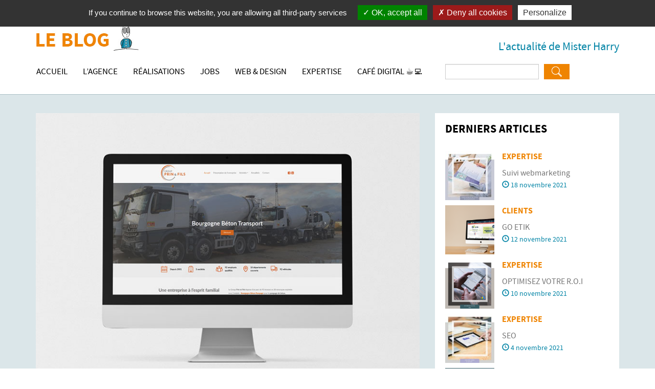

--- FILE ---
content_type: text/html; charset=UTF-8
request_url: https://blog.misterharry.fr/2020/02/14/group-prin-et-fils/
body_size: 11700
content:
<!DOCTYPE html>
<html lang="fr-FR">
<head>
    <meta http-equiv="content-type" content="text/html; charset=UTF-8" />
    <meta name="description" content="" />
    <meta http-equiv="X-UA-Compatible" content="IE=edge">
    <meta name="viewport" content="width=device-width, initial-scale=1">
    <link rel="pingback" href="https://blog.misterharry.fr/xmlrpc.php" />
    <meta name='robots' content='index, follow, max-image-preview:large, max-snippet:-1, max-video-preview:-1' />

	<!-- This site is optimized with the Yoast SEO plugin v26.8 - https://yoast.com/product/yoast-seo-wordpress/ -->
	<title>Group Prin et Fils : création site web et logo - L&#039;actualité de Mister Harry</title>
	<meta name="description" content="Le Group Prin et Fils, basé à Varennes le Grand en Saône-et-Loire (71), a confié à Mister Harry la réalisation de leur logotype et de leur site internet." />
	<link rel="canonical" href="https://blog.misterharry.fr/2020/02/14/group-prin-et-fils/" />
	<meta property="og:locale" content="fr_FR" />
	<meta property="og:type" content="article" />
	<meta property="og:title" content="Group Prin et Fils : création site web et logo - L&#039;actualité de Mister Harry" />
	<meta property="og:description" content="Le Group Prin et Fils, basé à Varennes le Grand en Saône-et-Loire (71), a confié à Mister Harry la réalisation de leur logotype et de leur site internet." />
	<meta property="og:url" content="https://blog.misterharry.fr/2020/02/14/group-prin-et-fils/" />
	<meta property="og:site_name" content="L&#039;actualité de Mister Harry" />
	<meta property="article:published_time" content="2020-02-14T15:37:33+00:00" />
	<meta property="article:modified_time" content="2020-12-04T07:47:22+00:00" />
	<meta property="og:image" content="https://blog.misterharry.fr/wp-content/uploads/2020/02/logo-prinetfils.jpg" />
	<meta property="og:image:width" content="800" />
	<meta property="og:image:height" content="600" />
	<meta property="og:image:type" content="image/jpeg" />
	<meta name="author" content="admin" />
	<meta name="twitter:card" content="summary_large_image" />
	<meta name="twitter:label1" content="Écrit par" />
	<meta name="twitter:data1" content="admin" />
	<meta name="twitter:label2" content="Durée de lecture estimée" />
	<meta name="twitter:data2" content="1 minute" />
	<script type="application/ld+json" class="yoast-schema-graph">{"@context":"https://schema.org","@graph":[{"@type":"Article","@id":"https://blog.misterharry.fr/2020/02/14/group-prin-et-fils/#article","isPartOf":{"@id":"https://blog.misterharry.fr/2020/02/14/group-prin-et-fils/"},"author":{"name":"admin","@id":"https://blog.misterharry.fr/#/schema/person/d0ed7094604e255c2e3f59c7fc3af495"},"headline":"Group Prin et Fils","datePublished":"2020-02-14T15:37:33+00:00","dateModified":"2020-12-04T07:47:22+00:00","mainEntityOfPage":{"@id":"https://blog.misterharry.fr/2020/02/14/group-prin-et-fils/"},"wordCount":105,"commentCount":0,"image":{"@id":"https://blog.misterharry.fr/2020/02/14/group-prin-et-fils/#primaryimage"},"thumbnailUrl":"https://blog.misterharry.fr/wp-content/uploads/2020/02/logo-prinetfils.jpg","articleSection":["Réalisations"],"inLanguage":"fr-FR","potentialAction":[{"@type":"CommentAction","name":"Comment","target":["https://blog.misterharry.fr/2020/02/14/group-prin-et-fils/#respond"]}]},{"@type":"WebPage","@id":"https://blog.misterharry.fr/2020/02/14/group-prin-et-fils/","url":"https://blog.misterharry.fr/2020/02/14/group-prin-et-fils/","name":"Group Prin et Fils : création site web et logo - L&#039;actualité de Mister Harry","isPartOf":{"@id":"https://blog.misterharry.fr/#website"},"primaryImageOfPage":{"@id":"https://blog.misterharry.fr/2020/02/14/group-prin-et-fils/#primaryimage"},"image":{"@id":"https://blog.misterharry.fr/2020/02/14/group-prin-et-fils/#primaryimage"},"thumbnailUrl":"https://blog.misterharry.fr/wp-content/uploads/2020/02/logo-prinetfils.jpg","datePublished":"2020-02-14T15:37:33+00:00","dateModified":"2020-12-04T07:47:22+00:00","author":{"@id":"https://blog.misterharry.fr/#/schema/person/d0ed7094604e255c2e3f59c7fc3af495"},"description":"Le Group Prin et Fils, basé à Varennes le Grand en Saône-et-Loire (71), a confié à Mister Harry la réalisation de leur logotype et de leur site internet.","breadcrumb":{"@id":"https://blog.misterharry.fr/2020/02/14/group-prin-et-fils/#breadcrumb"},"inLanguage":"fr-FR","potentialAction":[{"@type":"ReadAction","target":["https://blog.misterharry.fr/2020/02/14/group-prin-et-fils/"]}]},{"@type":"ImageObject","inLanguage":"fr-FR","@id":"https://blog.misterharry.fr/2020/02/14/group-prin-et-fils/#primaryimage","url":"https://blog.misterharry.fr/wp-content/uploads/2020/02/logo-prinetfils.jpg","contentUrl":"https://blog.misterharry.fr/wp-content/uploads/2020/02/logo-prinetfils.jpg","width":800,"height":600,"caption":"group prin et fils"},{"@type":"BreadcrumbList","@id":"https://blog.misterharry.fr/2020/02/14/group-prin-et-fils/#breadcrumb","itemListElement":[{"@type":"ListItem","position":1,"name":"Accueil","item":"https://blog.misterharry.fr/"},{"@type":"ListItem","position":2,"name":"Group Prin et Fils"}]},{"@type":"WebSite","@id":"https://blog.misterharry.fr/#website","url":"https://blog.misterharry.fr/","name":"L&#039;actualité de Mister Harry","description":"","potentialAction":[{"@type":"SearchAction","target":{"@type":"EntryPoint","urlTemplate":"https://blog.misterharry.fr/?s={search_term_string}"},"query-input":{"@type":"PropertyValueSpecification","valueRequired":true,"valueName":"search_term_string"}}],"inLanguage":"fr-FR"},{"@type":"Person","@id":"https://blog.misterharry.fr/#/schema/person/d0ed7094604e255c2e3f59c7fc3af495","name":"admin","image":{"@type":"ImageObject","inLanguage":"fr-FR","@id":"https://blog.misterharry.fr/#/schema/person/image/","url":"https://secure.gravatar.com/avatar/9b43b11ba7db0952b814b5cfd9122430b1b9a6df6efe6c5f56a12108529e25a1?s=96&d=mm&r=g","contentUrl":"https://secure.gravatar.com/avatar/9b43b11ba7db0952b814b5cfd9122430b1b9a6df6efe6c5f56a12108529e25a1?s=96&d=mm&r=g","caption":"admin"},"url":"https://blog.misterharry.fr/author/admin/"}]}</script>
	<!-- / Yoast SEO plugin. -->


<link rel="alternate" type="application/rss+xml" title="L&#039;actualité de Mister Harry &raquo; Flux" href="https://blog.misterharry.fr/feed/" />
<link rel="alternate" type="application/rss+xml" title="L&#039;actualité de Mister Harry &raquo; Flux des commentaires" href="https://blog.misterharry.fr/comments/feed/" />
<link rel="alternate" type="application/rss+xml" title="L&#039;actualité de Mister Harry &raquo; Group Prin et Fils Flux des commentaires" href="https://blog.misterharry.fr/2020/02/14/group-prin-et-fils/feed/" />
<link rel="alternate" title="oEmbed (JSON)" type="application/json+oembed" href="https://blog.misterharry.fr/wp-json/oembed/1.0/embed?url=https%3A%2F%2Fblog.misterharry.fr%2F2020%2F02%2F14%2Fgroup-prin-et-fils%2F" />
<link rel="alternate" title="oEmbed (XML)" type="text/xml+oembed" href="https://blog.misterharry.fr/wp-json/oembed/1.0/embed?url=https%3A%2F%2Fblog.misterharry.fr%2F2020%2F02%2F14%2Fgroup-prin-et-fils%2F&#038;format=xml" />
<style id='wp-img-auto-sizes-contain-inline-css' type='text/css'>
img:is([sizes=auto i],[sizes^="auto," i]){contain-intrinsic-size:3000px 1500px}
/*# sourceURL=wp-img-auto-sizes-contain-inline-css */
</style>
<style id='wp-emoji-styles-inline-css' type='text/css'>

	img.wp-smiley, img.emoji {
		display: inline !important;
		border: none !important;
		box-shadow: none !important;
		height: 1em !important;
		width: 1em !important;
		margin: 0 0.07em !important;
		vertical-align: -0.1em !important;
		background: none !important;
		padding: 0 !important;
	}
/*# sourceURL=wp-emoji-styles-inline-css */
</style>
<link rel='stylesheet' id='wp-block-library-css' href='https://blog.misterharry.fr/wp-includes/css/dist/block-library/style.min.css?ver=6.9' type='text/css' media='all' />
<style id='global-styles-inline-css' type='text/css'>
:root{--wp--preset--aspect-ratio--square: 1;--wp--preset--aspect-ratio--4-3: 4/3;--wp--preset--aspect-ratio--3-4: 3/4;--wp--preset--aspect-ratio--3-2: 3/2;--wp--preset--aspect-ratio--2-3: 2/3;--wp--preset--aspect-ratio--16-9: 16/9;--wp--preset--aspect-ratio--9-16: 9/16;--wp--preset--color--black: #000000;--wp--preset--color--cyan-bluish-gray: #abb8c3;--wp--preset--color--white: #ffffff;--wp--preset--color--pale-pink: #f78da7;--wp--preset--color--vivid-red: #cf2e2e;--wp--preset--color--luminous-vivid-orange: #ff6900;--wp--preset--color--luminous-vivid-amber: #fcb900;--wp--preset--color--light-green-cyan: #7bdcb5;--wp--preset--color--vivid-green-cyan: #00d084;--wp--preset--color--pale-cyan-blue: #8ed1fc;--wp--preset--color--vivid-cyan-blue: #0693e3;--wp--preset--color--vivid-purple: #9b51e0;--wp--preset--gradient--vivid-cyan-blue-to-vivid-purple: linear-gradient(135deg,rgb(6,147,227) 0%,rgb(155,81,224) 100%);--wp--preset--gradient--light-green-cyan-to-vivid-green-cyan: linear-gradient(135deg,rgb(122,220,180) 0%,rgb(0,208,130) 100%);--wp--preset--gradient--luminous-vivid-amber-to-luminous-vivid-orange: linear-gradient(135deg,rgb(252,185,0) 0%,rgb(255,105,0) 100%);--wp--preset--gradient--luminous-vivid-orange-to-vivid-red: linear-gradient(135deg,rgb(255,105,0) 0%,rgb(207,46,46) 100%);--wp--preset--gradient--very-light-gray-to-cyan-bluish-gray: linear-gradient(135deg,rgb(238,238,238) 0%,rgb(169,184,195) 100%);--wp--preset--gradient--cool-to-warm-spectrum: linear-gradient(135deg,rgb(74,234,220) 0%,rgb(151,120,209) 20%,rgb(207,42,186) 40%,rgb(238,44,130) 60%,rgb(251,105,98) 80%,rgb(254,248,76) 100%);--wp--preset--gradient--blush-light-purple: linear-gradient(135deg,rgb(255,206,236) 0%,rgb(152,150,240) 100%);--wp--preset--gradient--blush-bordeaux: linear-gradient(135deg,rgb(254,205,165) 0%,rgb(254,45,45) 50%,rgb(107,0,62) 100%);--wp--preset--gradient--luminous-dusk: linear-gradient(135deg,rgb(255,203,112) 0%,rgb(199,81,192) 50%,rgb(65,88,208) 100%);--wp--preset--gradient--pale-ocean: linear-gradient(135deg,rgb(255,245,203) 0%,rgb(182,227,212) 50%,rgb(51,167,181) 100%);--wp--preset--gradient--electric-grass: linear-gradient(135deg,rgb(202,248,128) 0%,rgb(113,206,126) 100%);--wp--preset--gradient--midnight: linear-gradient(135deg,rgb(2,3,129) 0%,rgb(40,116,252) 100%);--wp--preset--font-size--small: 13px;--wp--preset--font-size--medium: 20px;--wp--preset--font-size--large: 36px;--wp--preset--font-size--x-large: 42px;--wp--preset--spacing--20: 0.44rem;--wp--preset--spacing--30: 0.67rem;--wp--preset--spacing--40: 1rem;--wp--preset--spacing--50: 1.5rem;--wp--preset--spacing--60: 2.25rem;--wp--preset--spacing--70: 3.38rem;--wp--preset--spacing--80: 5.06rem;--wp--preset--shadow--natural: 6px 6px 9px rgba(0, 0, 0, 0.2);--wp--preset--shadow--deep: 12px 12px 50px rgba(0, 0, 0, 0.4);--wp--preset--shadow--sharp: 6px 6px 0px rgba(0, 0, 0, 0.2);--wp--preset--shadow--outlined: 6px 6px 0px -3px rgb(255, 255, 255), 6px 6px rgb(0, 0, 0);--wp--preset--shadow--crisp: 6px 6px 0px rgb(0, 0, 0);}:where(.is-layout-flex){gap: 0.5em;}:where(.is-layout-grid){gap: 0.5em;}body .is-layout-flex{display: flex;}.is-layout-flex{flex-wrap: wrap;align-items: center;}.is-layout-flex > :is(*, div){margin: 0;}body .is-layout-grid{display: grid;}.is-layout-grid > :is(*, div){margin: 0;}:where(.wp-block-columns.is-layout-flex){gap: 2em;}:where(.wp-block-columns.is-layout-grid){gap: 2em;}:where(.wp-block-post-template.is-layout-flex){gap: 1.25em;}:where(.wp-block-post-template.is-layout-grid){gap: 1.25em;}.has-black-color{color: var(--wp--preset--color--black) !important;}.has-cyan-bluish-gray-color{color: var(--wp--preset--color--cyan-bluish-gray) !important;}.has-white-color{color: var(--wp--preset--color--white) !important;}.has-pale-pink-color{color: var(--wp--preset--color--pale-pink) !important;}.has-vivid-red-color{color: var(--wp--preset--color--vivid-red) !important;}.has-luminous-vivid-orange-color{color: var(--wp--preset--color--luminous-vivid-orange) !important;}.has-luminous-vivid-amber-color{color: var(--wp--preset--color--luminous-vivid-amber) !important;}.has-light-green-cyan-color{color: var(--wp--preset--color--light-green-cyan) !important;}.has-vivid-green-cyan-color{color: var(--wp--preset--color--vivid-green-cyan) !important;}.has-pale-cyan-blue-color{color: var(--wp--preset--color--pale-cyan-blue) !important;}.has-vivid-cyan-blue-color{color: var(--wp--preset--color--vivid-cyan-blue) !important;}.has-vivid-purple-color{color: var(--wp--preset--color--vivid-purple) !important;}.has-black-background-color{background-color: var(--wp--preset--color--black) !important;}.has-cyan-bluish-gray-background-color{background-color: var(--wp--preset--color--cyan-bluish-gray) !important;}.has-white-background-color{background-color: var(--wp--preset--color--white) !important;}.has-pale-pink-background-color{background-color: var(--wp--preset--color--pale-pink) !important;}.has-vivid-red-background-color{background-color: var(--wp--preset--color--vivid-red) !important;}.has-luminous-vivid-orange-background-color{background-color: var(--wp--preset--color--luminous-vivid-orange) !important;}.has-luminous-vivid-amber-background-color{background-color: var(--wp--preset--color--luminous-vivid-amber) !important;}.has-light-green-cyan-background-color{background-color: var(--wp--preset--color--light-green-cyan) !important;}.has-vivid-green-cyan-background-color{background-color: var(--wp--preset--color--vivid-green-cyan) !important;}.has-pale-cyan-blue-background-color{background-color: var(--wp--preset--color--pale-cyan-blue) !important;}.has-vivid-cyan-blue-background-color{background-color: var(--wp--preset--color--vivid-cyan-blue) !important;}.has-vivid-purple-background-color{background-color: var(--wp--preset--color--vivid-purple) !important;}.has-black-border-color{border-color: var(--wp--preset--color--black) !important;}.has-cyan-bluish-gray-border-color{border-color: var(--wp--preset--color--cyan-bluish-gray) !important;}.has-white-border-color{border-color: var(--wp--preset--color--white) !important;}.has-pale-pink-border-color{border-color: var(--wp--preset--color--pale-pink) !important;}.has-vivid-red-border-color{border-color: var(--wp--preset--color--vivid-red) !important;}.has-luminous-vivid-orange-border-color{border-color: var(--wp--preset--color--luminous-vivid-orange) !important;}.has-luminous-vivid-amber-border-color{border-color: var(--wp--preset--color--luminous-vivid-amber) !important;}.has-light-green-cyan-border-color{border-color: var(--wp--preset--color--light-green-cyan) !important;}.has-vivid-green-cyan-border-color{border-color: var(--wp--preset--color--vivid-green-cyan) !important;}.has-pale-cyan-blue-border-color{border-color: var(--wp--preset--color--pale-cyan-blue) !important;}.has-vivid-cyan-blue-border-color{border-color: var(--wp--preset--color--vivid-cyan-blue) !important;}.has-vivid-purple-border-color{border-color: var(--wp--preset--color--vivid-purple) !important;}.has-vivid-cyan-blue-to-vivid-purple-gradient-background{background: var(--wp--preset--gradient--vivid-cyan-blue-to-vivid-purple) !important;}.has-light-green-cyan-to-vivid-green-cyan-gradient-background{background: var(--wp--preset--gradient--light-green-cyan-to-vivid-green-cyan) !important;}.has-luminous-vivid-amber-to-luminous-vivid-orange-gradient-background{background: var(--wp--preset--gradient--luminous-vivid-amber-to-luminous-vivid-orange) !important;}.has-luminous-vivid-orange-to-vivid-red-gradient-background{background: var(--wp--preset--gradient--luminous-vivid-orange-to-vivid-red) !important;}.has-very-light-gray-to-cyan-bluish-gray-gradient-background{background: var(--wp--preset--gradient--very-light-gray-to-cyan-bluish-gray) !important;}.has-cool-to-warm-spectrum-gradient-background{background: var(--wp--preset--gradient--cool-to-warm-spectrum) !important;}.has-blush-light-purple-gradient-background{background: var(--wp--preset--gradient--blush-light-purple) !important;}.has-blush-bordeaux-gradient-background{background: var(--wp--preset--gradient--blush-bordeaux) !important;}.has-luminous-dusk-gradient-background{background: var(--wp--preset--gradient--luminous-dusk) !important;}.has-pale-ocean-gradient-background{background: var(--wp--preset--gradient--pale-ocean) !important;}.has-electric-grass-gradient-background{background: var(--wp--preset--gradient--electric-grass) !important;}.has-midnight-gradient-background{background: var(--wp--preset--gradient--midnight) !important;}.has-small-font-size{font-size: var(--wp--preset--font-size--small) !important;}.has-medium-font-size{font-size: var(--wp--preset--font-size--medium) !important;}.has-large-font-size{font-size: var(--wp--preset--font-size--large) !important;}.has-x-large-font-size{font-size: var(--wp--preset--font-size--x-large) !important;}
/*# sourceURL=global-styles-inline-css */
</style>

<style id='classic-theme-styles-inline-css' type='text/css'>
/*! This file is auto-generated */
.wp-block-button__link{color:#fff;background-color:#32373c;border-radius:9999px;box-shadow:none;text-decoration:none;padding:calc(.667em + 2px) calc(1.333em + 2px);font-size:1.125em}.wp-block-file__button{background:#32373c;color:#fff;text-decoration:none}
/*# sourceURL=/wp-includes/css/classic-themes.min.css */
</style>
<link rel='stylesheet' id='nextgen-download-gallery-css' href='https://blog.misterharry.fr/wp-content/plugins/nextgen-download-gallery/static/css/style.css?ver=1.6.2' type='text/css' media='all' />
<link rel='stylesheet' id='bootstrap.css-css' href='https://blog.misterharry.fr/wp-content/themes/blog-misterharry/css/bootstrap.css?ver=1' type='text/css' media='all' />
<link rel='stylesheet' id='stylesheet-css' href='https://blog.misterharry.fr/wp-content/themes/blog-misterharry/style.css?ver=1' type='text/css' media='all' />
<script type="text/javascript" src="https://blog.misterharry.fr/wp-content/plugins/mh_rgpd/tarteaucitron/tarteaucitron.js?ver=6.9" id="js_tarteaucitron-js"></script>
<script type="text/javascript" src="https://blog.misterharry.fr/wp-content/plugins/mh_rgpd/tarteaucitron.services_mh.js?ver=6.9" id="js_tarteaucitron_mh-js"></script>
<script type="text/javascript" src="https://blog.misterharry.fr/wp-includes/js/jquery/jquery.min.js?ver=3.7.1" id="jquery-core-js"></script>
<script type="text/javascript" src="https://blog.misterharry.fr/wp-includes/js/jquery/jquery-migrate.min.js?ver=3.4.1" id="jquery-migrate-js"></script>
<link rel="https://api.w.org/" href="https://blog.misterharry.fr/wp-json/" /><link rel="alternate" title="JSON" type="application/json" href="https://blog.misterharry.fr/wp-json/wp/v2/posts/2944" /><link rel="EditURI" type="application/rsd+xml" title="RSD" href="https://blog.misterharry.fr/xmlrpc.php?rsd" />
<meta name="generator" content="WordPress 6.9" />
<link rel='shortlink' href='https://blog.misterharry.fr/?p=2944' />
            <script type="text/javascript">
                tarteaucitron.init({
                    "hashtag": "#tarteaucitron", /* Ouverture automatique du panel avec le hashtag */
                    "highPrivacy": false, /* désactiver le consentement implicite (en naviguant) ? */
                    "orientation": "top", /* le bandeau doit être en haut (top), au milieu (middle) ou en bas (bottom) ? */
                    "adblocker": false, /* Afficher un message si un adblocker est détecté */
                    "showAlertSmall": false, /* afficher le petit bandeau en bas à droite ? */
                    "cookieslist": false, /* Afficher la liste des cookies installés ? */
                    "removeCredit": true, /* supprimer le lien vers la source ? */
                    "showIcon": true, /* affiche la petite icone en bas à droite */
                    "mandatory": false, /* affiche le message pour les cookies obligatoires */

                    "closePopup": false, /* Show a close X on the banner */
                    //"iconSrc": "", /* Optionnal: URL or base64 encoded image */
                    "iconPosition": "BottomRight", /* BottomRight, BottomLeft, TopRight and TopLeft */
                    "DenyAllCta" : true, /* Show the deny all button */
                    "AcceptAllCta" : true, /* Show the accept all button when highPrivacy on */
                    "handleBrowserDNTRequest": false, /* If Do Not Track == 1, disallow all */
                    "moreInfoLink": true, /* Show more info link */
                    "useExternalCss": false, /* If false, the tarteaucitron.css file will be loaded */
                    "useExternalJs": false, /* If false, the tarteaucitron.js file will be loaded */
                    //"cookieDomain": ".my-multisite-domaine.fr", /* Shared cookie for multisite */
                    "readmoreLink": "", /* Change the default readmore link */
                });
            </script>
                        <style>
               .custom-header-text-color { color: #000 }
            </style>
    <meta name="generator" content="Elementor 3.30.3; features: additional_custom_breakpoints; settings: css_print_method-external, google_font-enabled, font_display-swap">
			<style>
				.e-con.e-parent:nth-of-type(n+4):not(.e-lazyloaded):not(.e-no-lazyload),
				.e-con.e-parent:nth-of-type(n+4):not(.e-lazyloaded):not(.e-no-lazyload) * {
					background-image: none !important;
				}
				@media screen and (max-height: 1024px) {
					.e-con.e-parent:nth-of-type(n+3):not(.e-lazyloaded):not(.e-no-lazyload),
					.e-con.e-parent:nth-of-type(n+3):not(.e-lazyloaded):not(.e-no-lazyload) * {
						background-image: none !important;
					}
				}
				@media screen and (max-height: 640px) {
					.e-con.e-parent:nth-of-type(n+2):not(.e-lazyloaded):not(.e-no-lazyload),
					.e-con.e-parent:nth-of-type(n+2):not(.e-lazyloaded):not(.e-no-lazyload) * {
						background-image: none !important;
					}
				}
			</style>
			<link rel="icon" href="https://blog.misterharry.fr/wp-content/uploads/2020/02/cropped-favicon-mister-harry-32x32.jpg" sizes="32x32" />
<link rel="icon" href="https://blog.misterharry.fr/wp-content/uploads/2020/02/cropped-favicon-mister-harry-192x192.jpg" sizes="192x192" />
<link rel="apple-touch-icon" href="https://blog.misterharry.fr/wp-content/uploads/2020/02/cropped-favicon-mister-harry-180x180.jpg" />
<meta name="msapplication-TileImage" content="https://blog.misterharry.fr/wp-content/uploads/2020/02/cropped-favicon-mister-harry-270x270.jpg" />
</head>
<body class="wp-singular post-template-default single single-post postid-2944 single-format-standard wp-theme-blog-misterharry elementor-default elementor-kit-3501">


<div class="container">


    <div class="row dmbs-header">

        
                    <div class="col-md-4 logo-entete">
                <a href="https://blog.misterharry.fr"><img src="https://blog.misterharry.fr/wp-content/uploads/2017/02/logo_blog-misterharry.jpg" height="56" width="201" alt="" /></a>
            </div>
        
        <div class="col-md-8 text-entete">
                            <h1 class="custom-header-text-color">L&#039;actualité de Mister Harry</h1>
                <h4 class="custom-header-text-color"></h4>
                                </div>

    </div>
    
    </div>
<!-- end content container -->




     <div class="container">
       <div class="row">
        <nav class="navbar navbar-inverse" role="navigation">
           
                <div class="navbar-header">
                    <button type="button" class="navbar-toggle" data-toggle="collapse" data-target=".navbar-1-collapse">
                        <span class="sr-only">Toggle navigation</span>
                        <span class="icon-bar"></span>
                        <span class="icon-bar"></span>
                        <span class="icon-bar"></span>
                    </button>
                </div>
				
               <div class="menu-principal">
                <div class="collapse navbar-collapse navbar-1-collapse"><ul id="menu-menu-principal" class="nav navbar-nav"><li id="menu-item-1878" class="menu-item menu-item-type-custom menu-item-object-custom menu-item-1878"><a title="Accueil" href="/">Accueil</a></li>
<li id="menu-item-1747" class="menu-item menu-item-type-taxonomy menu-item-object-category menu-item-1747"><a title="L&#039;agence" href="https://blog.misterharry.fr/category/lagence/">L&rsquo;agence</a></li>
<li id="menu-item-1749" class="menu-item menu-item-type-taxonomy menu-item-object-category current-post-ancestor current-menu-parent current-post-parent menu-item-1749"><a title="Réalisations" href="https://blog.misterharry.fr/category/realisations/">Réalisations</a></li>
<li id="menu-item-1746" class="menu-item menu-item-type-taxonomy menu-item-object-category menu-item-1746"><a title="Jobs" href="https://blog.misterharry.fr/category/jobs/">Jobs</a></li>
<li id="menu-item-1750" class="menu-item menu-item-type-taxonomy menu-item-object-category menu-item-1750"><a title="Web &amp; Design" href="https://blog.misterharry.fr/category/web-design/">Web &#038; Design</a></li>
<li id="menu-item-1745" class="menu-item menu-item-type-taxonomy menu-item-object-category menu-item-1745"><a title="Expertise" href="https://blog.misterharry.fr/category/expertise/">Expertise</a></li>
<li id="menu-item-2568" class="menu-item menu-item-type-post_type menu-item-object-page menu-item-2568"><a title="Café digital ☕💻" href="https://blog.misterharry.fr/inscription-cafe-digital/">Café digital ☕💻</a></li>
</ul></div>                </div>
                
                <div class="recherche"><div id="search-3" class="widget widget_search col-md-3"><form role="search" method="get" id="searchform" class="searchform" action="https://blog.misterharry.fr/">
				<div>
					<label class="screen-reader-text" for="s">Rechercher :</label>
					<input type="text" value="" name="s" id="s" />
					<input type="submit" id="searchsubmit" value="" />
				</div>
			</form></div></div>
            
        </nav>
        
        </div>
</div>
</div>


<div class="content">
<!-- start content container -->
<div class="container">


    <div class="row">
        
                    <div class="col-md-8 article">

                        <div class="post-2944 post type-post status-publish format-standard has-post-thumbnail hentry category-realisations">

                           
                            <div class="article-content">
                                                                                            <div class="clear"></div>
                                                         <img class="image-detail img-responsive" src="https://blog.misterharry.fr/wp-content/uploads/2020/02/prin-et-fils-desktop.jpg" alt="" />
                             <div class="top-article">
                                 <div class="category-article pull-left">
                                     <a href="https://blog.misterharry.fr/category/realisations/">Réalisations</a> 
                                 </div>
                                 <div class="pull-right">
                                 <p class="date small text-right"><span class="glyphicon glyphicon-time" aria-hidden="true"></span>&nbsp;14 février 2020</p></div>
                             </div>
                            <h2 class="page-header">Group Prin et Fils</h2>
                            <p>Le <strong>Group Prin et Fils</strong>, entreprise à l’esprit familial basée à Varennes le Grand en Saône-et-Loire (71), a confié à <strong>Mister Harry</strong> la réalisation de leur <strong>logotype</strong> et de leur <strong>site internet vitrine</strong>. Le site met en avant les 3 entités du groupe&nbsp;: <a href="https://www.group-prinetfils.fr/activites/bourgogne-beton-pompage/" target="_blank" rel="noopener noreferrer">Bourgogne Béton Pompage</a>, <a href="https://www.group-prinetfils.fr/activites/bourgogne-beton-transport/" target="_blank" rel="noopener noreferrer">Bourgogne Béton Transport</a> et <a href="https://www.group-prinetfils.fr/activites/prin-et-fils-travaux-publics-transport/" target="_blank" rel="noopener noreferrer">Prin et Fils</a>.<br />
L’agence a opté pour un CMS WordPress afin qu’ils puissent&nbsp; gérer leurs contenus comme ils le souhaitent après une formation à l’interface d’administration du site web.</p>
<p>Mise en ligne en février 2020.</p>
<p><strong>A découvrir ici</strong> 👉 <strong><a href="http://www.group-prinetfils.fr" target="_blank" rel="noopener noreferrer">www.group-prinetfils.fr</a></strong></p>
                            <div class="share-article text-right">
                                <a href="https://www.facebook.com/sharer/sharer.php?u=https://blog.misterharry.fr/2020/02/14/group-prin-et-fils/" target="_blank" class="facebook"><img src="https://blog.misterharry.fr/wp-content/themes/blog-misterharry/img/partage-facebook.png" width="20" height="20" alt="Partager cet article sur Facebook"/></a>
                                <a href="http://twitter.com/share?text=Group Prin et Fils&url=https://blog.misterharry.fr/2020/02/14/group-prin-et-fils/" target="_blank" class="twitter-partage"><img src="https://blog.misterharry.fr/wp-content/themes/blog-misterharry/img/partage-twitter.png" width="21" height="20" alt="Partager cet article sur Twitter"/></a>
                            </div>
                                                         </div>
                                                        
                            <div class="navigation">&laquo; <a href="https://blog.misterharry.fr/2020/02/14/adh-paysages/" rel="prev">ADH Paysages</a> <div class="pull-right"><a href="https://blog.misterharry.fr/2020/03/09/tendance-graphique-linfographie/" rel="next">Tendance graphique : L&rsquo;infographie</a> &raquo;</div></div>
                            
                                <div class="clear"></div>
    <div class="dmbs-comments">
    <a name="comments"></a>
                    <div class="well">	<div id="respond" class="comment-respond">
		<h3 id="reply-title" class="comment-reply-title">Laisser un commentaire <small><a rel="nofollow" id="cancel-comment-reply-link" href="/2020/02/14/group-prin-et-fils/#respond" style="display:none;">Annuler la réponse</a></small></h3><form action="https://blog.misterharry.fr/wp-comments-post.php" method="post" id="commentform" class="comment-form"><p class="comment-notes"><span id="email-notes">Votre adresse e-mail ne sera pas publiée.</span> <span class="required-field-message">Les champs obligatoires sont indiqués avec <span class="required">*</span></span></p><p class="comment-form-comment"><label for="comment">Commentaire <span class="required">*</span></label> <textarea id="comment" name="comment" cols="45" rows="8" maxlength="65525" required="required"></textarea></p><p class="comment-form-author"><label for="author">Nom <span class="required">*</span></label> <input id="author" name="author" type="text" value="" size="30" maxlength="245" autocomplete="name" required="required" /></p>
<p class="comment-form-email"><label for="email">E-mail <span class="required">*</span></label> <input id="email" name="email" type="text" value="" size="30" maxlength="100" aria-describedby="email-notes" autocomplete="email" required="required" /></p>
<p class="comment-form-url"><label for="url">Site web</label> <input id="url" name="url" type="text" value="" size="30" maxlength="200" autocomplete="url" /></p>
<p class="comment-form-cookies-consent"><input id="wp-comment-cookies-consent" name="wp-comment-cookies-consent" type="checkbox" value="yes" /> <label for="wp-comment-cookies-consent">Enregistrer mon nom, mon e-mail et mon site dans le navigateur pour mon prochain commentaire.</label></p>
<p class="form-submit"><input name="submit" type="submit" id="submit" class="submit" value="Laisser un commentaire" /> <input type='hidden' name='comment_post_ID' value='2944' id='comment_post_ID' />
<input type='hidden' name='comment_parent' id='comment_parent' value='0' />
</p><p style="display: none;"><input type="hidden" id="akismet_comment_nonce" name="akismet_comment_nonce" value="54a6e3b842" /></p><p style="display: none !important;" class="akismet-fields-container" data-prefix="ak_"><label>&#916;<textarea name="ak_hp_textarea" cols="45" rows="8" maxlength="100"></textarea></label><input type="hidden" id="ak_js_1" name="ak_js" value="245"/><script>document.getElementById( "ak_js_1" ).setAttribute( "value", ( new Date() ).getTime() );</script></p></form>	</div><!-- #respond -->
	<p class="akismet_comment_form_privacy_notice">Ce site utilise Akismet pour réduire les indésirables. <a href="https://akismet.com/privacy/" target="_blank" rel="nofollow noopener">En savoir plus sur la façon dont les données de vos commentaires sont traitées</a>.</p></div>
                
               </div>

                        </div>
                    
                                                
   </div>

          <div class="col-md-4 dmbs-right">
        <aside>
            <h3>Derniers articles</h3>
            <ul>
                                        <li>
                            <div class="image pull-left"><a href="https://blog.misterharry.fr/2021/11/18/suivi-webmarketing/"><img width="150" height="150" src="https://blog.misterharry.fr/wp-content/uploads/2021/11/241270335_4856831904381935_8615690225179563953_n-150x150.jpg" class="img-responsive wp-post-image" alt="" decoding="async" srcset="https://blog.misterharry.fr/wp-content/uploads/2021/11/241270335_4856831904381935_8615690225179563953_n-150x150.jpg 150w, https://blog.misterharry.fr/wp-content/uploads/2021/11/241270335_4856831904381935_8615690225179563953_n-360x360.jpg 360w, https://blog.misterharry.fr/wp-content/uploads/2021/11/241270335_4856831904381935_8615690225179563953_n-1024x1024.jpg 1024w, https://blog.misterharry.fr/wp-content/uploads/2021/11/241270335_4856831904381935_8615690225179563953_n-768x768.jpg 768w, https://blog.misterharry.fr/wp-content/uploads/2021/11/241270335_4856831904381935_8615690225179563953_n.jpg 1080w" sizes="(max-width: 150px) 100vw, 150px" /></a></div>
                            <div class="text">
                                <a class="categorie" href="https://blog.misterharry.fr/category/expertise/">Expertise</a><br />
                                <a class="post" href="https://blog.misterharry.fr/2021/11/18/suivi-webmarketing/">Suivi webmarketing</a>
                                <div class="date small"><span class="glyphicon glyphicon-time" aria-hidden="true"></span> 18 novembre 2021</div>
                            </div>
                        </li>
                        <div class="clear" style="clear: left;"></div>
                                            <li>
                            <div class="image pull-left"><a href="https://blog.misterharry.fr/2021/11/12/go-etik/"><img width="150" height="150" src="https://blog.misterharry.fr/wp-content/uploads/2021/11/241568354_4855984954466630_5885862311499846457_n-150x150.png" class="img-responsive wp-post-image" alt="" decoding="async" /></a></div>
                            <div class="text">
                                <a class="categorie" href="https://blog.misterharry.fr/category/clients/">Clients</a><br />
                                <a class="post" href="https://blog.misterharry.fr/2021/11/12/go-etik/">GO ETIK</a>
                                <div class="date small"><span class="glyphicon glyphicon-time" aria-hidden="true"></span> 12 novembre 2021</div>
                            </div>
                        </li>
                        <div class="clear" style="clear: left;"></div>
                                            <li>
                            <div class="image pull-left"><a href="https://blog.misterharry.fr/2021/11/10/optimisez-votre-r-o-i/"><img width="150" height="150" src="https://blog.misterharry.fr/wp-content/uploads/2021/11/241233032_4856824204382705_1052018445630419425_n-150x150.png" class="img-responsive wp-post-image" alt="" decoding="async" srcset="https://blog.misterharry.fr/wp-content/uploads/2021/11/241233032_4856824204382705_1052018445630419425_n-150x150.png 150w, https://blog.misterharry.fr/wp-content/uploads/2021/11/241233032_4856824204382705_1052018445630419425_n-360x360.png 360w, https://blog.misterharry.fr/wp-content/uploads/2021/11/241233032_4856824204382705_1052018445630419425_n-1024x1024.png 1024w, https://blog.misterharry.fr/wp-content/uploads/2021/11/241233032_4856824204382705_1052018445630419425_n-768x768.png 768w, https://blog.misterharry.fr/wp-content/uploads/2021/11/241233032_4856824204382705_1052018445630419425_n.png 1080w" sizes="(max-width: 150px) 100vw, 150px" /></a></div>
                            <div class="text">
                                <a class="categorie" href="https://blog.misterharry.fr/category/expertise/">Expertise</a><br />
                                <a class="post" href="https://blog.misterharry.fr/2021/11/10/optimisez-votre-r-o-i/">OPTIMISEZ VOTRE R.O.I</a>
                                <div class="date small"><span class="glyphicon glyphicon-time" aria-hidden="true"></span> 10 novembre 2021</div>
                            </div>
                        </li>
                        <div class="clear" style="clear: left;"></div>
                                            <li>
                            <div class="image pull-left"><a href="https://blog.misterharry.fr/2021/11/04/seo/"><img width="150" height="150" src="https://blog.misterharry.fr/wp-content/uploads/2021/11/241261667_4856820177716441_3246267517951836229_n-150x150.jpg" class="img-responsive wp-post-image" alt="" decoding="async" srcset="https://blog.misterharry.fr/wp-content/uploads/2021/11/241261667_4856820177716441_3246267517951836229_n-150x150.jpg 150w, https://blog.misterharry.fr/wp-content/uploads/2021/11/241261667_4856820177716441_3246267517951836229_n-360x360.jpg 360w, https://blog.misterharry.fr/wp-content/uploads/2021/11/241261667_4856820177716441_3246267517951836229_n-1024x1024.jpg 1024w, https://blog.misterharry.fr/wp-content/uploads/2021/11/241261667_4856820177716441_3246267517951836229_n-768x768.jpg 768w, https://blog.misterharry.fr/wp-content/uploads/2021/11/241261667_4856820177716441_3246267517951836229_n.jpg 1080w" sizes="(max-width: 150px) 100vw, 150px" /></a></div>
                            <div class="text">
                                <a class="categorie" href="https://blog.misterharry.fr/category/expertise/">Expertise</a><br />
                                <a class="post" href="https://blog.misterharry.fr/2021/11/04/seo/">SEO</a>
                                <div class="date small"><span class="glyphicon glyphicon-time" aria-hidden="true"></span> 4 novembre 2021</div>
                            </div>
                        </li>
                        <div class="clear" style="clear: left;"></div>
                                            <li>
                            <div class="image pull-left"><a href="https://blog.misterharry.fr/2021/10/28/outils-metiers/"><img width="150" height="150" src="https://blog.misterharry.fr/wp-content/uploads/2021/11/243106053_4927034634028328_7057357908137691907_n-150x150.jpg" class="img-responsive wp-post-image" alt="" decoding="async" srcset="https://blog.misterharry.fr/wp-content/uploads/2021/11/243106053_4927034634028328_7057357908137691907_n-150x150.jpg 150w, https://blog.misterharry.fr/wp-content/uploads/2021/11/243106053_4927034634028328_7057357908137691907_n-360x360.jpg 360w, https://blog.misterharry.fr/wp-content/uploads/2021/11/243106053_4927034634028328_7057357908137691907_n-1024x1024.jpg 1024w, https://blog.misterharry.fr/wp-content/uploads/2021/11/243106053_4927034634028328_7057357908137691907_n-768x768.jpg 768w, https://blog.misterharry.fr/wp-content/uploads/2021/11/243106053_4927034634028328_7057357908137691907_n.jpg 1080w" sizes="(max-width: 150px) 100vw, 150px" /></a></div>
                            <div class="text">
                                <a class="categorie" href="https://blog.misterharry.fr/category/expertise/">Expertise</a><br />
                                <a class="post" href="https://blog.misterharry.fr/2021/10/28/outils-metiers/">Outils métiers</a>
                                <div class="date small"><span class="glyphicon glyphicon-time" aria-hidden="true"></span> 28 octobre 2021</div>
                            </div>
                        </li>
                        <div class="clear" style="clear: left;"></div>
                                            <li>
                            <div class="image pull-left"><a href="https://blog.misterharry.fr/2021/10/20/mister-harry-fete-ses-23-ans/"><img width="150" height="150" src="https://blog.misterharry.fr/wp-content/uploads/2021/11/244620721_4956647754400349_8490071685695127641_n-150x150.jpg" class="img-responsive wp-post-image" alt="" decoding="async" /></a></div>
                            <div class="text">
                                <a class="categorie" href="https://blog.misterharry.fr/category/lagence/">L'agence</a><br />
                                <a class="post" href="https://blog.misterharry.fr/2021/10/20/mister-harry-fete-ses-23-ans/">Mister Harry fête ses 23 ans !</a>
                                <div class="date small"><span class="glyphicon glyphicon-time" aria-hidden="true"></span> 20 octobre 2021</div>
                            </div>
                        </li>
                        <div class="clear" style="clear: left;"></div>
                                </ul>
        </aside>
        <aside id="custom_html-2" class="widget_text widget widget_custom_html"><h3>facebook</h3><div class="textwidget custom-html-widget"><iframe src="https://www.facebook.com/plugins/page.php?href=https%3A%2F%2Fwww.facebook.com%2Fagencemisterharry%2F&tabs=timeline&width=340&height=500&small_header=false&adapt_container_width=true&hide_cover=false&show_facepile=true&appId" width="340" height="500" style="border:none;overflow:hidden" scrolling="no" frameborder="0" allow="encrypted-media"></iframe></div></aside>    </div>

	</div></div></div>
<!-- end content container -->

<div class="container">
       <div class="dmbs-footer">
                        <div class="row">
                   <div id="text-2" class="widget widget_text col-md-3 col-sm-6"><h3>Nous contacter</h3>			<div class="textwidget"><p><strong>Mister Harry</strong><br />
24 rue de la Banque<br />71100 Chalon-sur-Saône<br />
<strong>03 85 51 10 00</strong><br />
<span class="nospam">travaillonsensemble[arobase]misterharry[point]fr</span></p>
<p><a href="http://www.misterharry.fr/formulaire-contact/" target="_blank">Nous contacter</a><br />
<a href="/politique-de-confidentialite/">Politique de confidentialité</a></p>
</div>
		</div><div id="text-3" class="widget widget_text col-md-3 col-sm-6">			<div class="textwidget"><p><strong>Agence mâconnaise :</strong><br />
<span class="LrzXr">7 rue Bigonnet<br />
</span><span class="LrzXr">71000 Mâcon</span><br />
Port. : 06 67 99 69 66</p>
</div>
		</div><div id="nav_menu-2" class="widget widget_nav_menu col-md-3 col-sm-6"><h3>Rubriques</h3><div class="menu-menu-principal-container"><ul id="menu-menu-principal-1" class="menu"><li class="menu-item menu-item-type-custom menu-item-object-custom menu-item-1878"><a href="/">Accueil</a></li>
<li class="menu-item menu-item-type-taxonomy menu-item-object-category menu-item-1747"><a href="https://blog.misterharry.fr/category/lagence/">L&rsquo;agence</a></li>
<li class="menu-item menu-item-type-taxonomy menu-item-object-category menu-item-1749"><a href="https://blog.misterharry.fr/category/realisations/">Réalisations</a></li>
<li class="menu-item menu-item-type-taxonomy menu-item-object-category menu-item-1746"><a href="https://blog.misterharry.fr/category/jobs/">Jobs</a></li>
<li class="menu-item menu-item-type-taxonomy menu-item-object-category menu-item-1750"><a href="https://blog.misterharry.fr/category/web-design/">Web &#038; Design</a></li>
<li class="menu-item menu-item-type-taxonomy menu-item-object-category menu-item-1745"><a href="https://blog.misterharry.fr/category/expertise/">Expertise</a></li>
<li class="menu-item menu-item-type-post_type menu-item-object-page menu-item-2568"><a href="https://blog.misterharry.fr/inscription-cafe-digital/">Café digital ☕💻</a></li>
</ul></div></div><div id="black-studio-tinymce-2" class="widget widget_black_studio_tinymce col-md-3 col-sm-6"><h3>Nous suivre</h3><div class="textwidget"><a href="https://www.facebook.com/pages/Mister-Harry/812541438811022" target="_blank" rel="noopener"><img class="alignleft size-full wp-image-1764" src="https://blog.misterharry.fr/wp-content/uploads/2017/02/facebook.png" alt="" width="57" height="57"></a>
<a href="https://www.linkedin.com/company/mister-harry/" target="_blank" rel="noopener"><img class="alignleft size-full wp-image-1763" src="https://blog.misterharry.fr/wp-content/uploads/2017/02/linkedin.png" alt="" width="57" height="57"></a>
<a href="https://www.instagram.com/mister.harry/" target="_blank" rel="noopener"><img class="alignleft wp-image-2530 size-full" src="https://blog.misterharry.fr/wp-content/uploads/2019/01/instagram.png" alt="instagram" width="58" height="57"></a>
<a href="https://www.pinterest.fr/misterharry71/" target="_blank" rel="noopener"><img class="wp-image-2879 size-full alignleft" src="https://blog.misterharry.fr/wp-content/uploads/2019/11/pinterest.png" alt="pinterest" width="58" height="57"></a></div></div>                                    </div>
        
       
    </div>

</div>
<!-- end main container -->

<script type="speculationrules">
{"prefetch":[{"source":"document","where":{"and":[{"href_matches":"/*"},{"not":{"href_matches":["/wp-*.php","/wp-admin/*","/wp-content/uploads/*","/wp-content/*","/wp-content/plugins/*","/wp-content/themes/blog-misterharry/*","/*\\?(.+)"]}},{"not":{"selector_matches":"a[rel~=\"nofollow\"]"}},{"not":{"selector_matches":".no-prefetch, .no-prefetch a"}}]},"eagerness":"conservative"}]}
</script>
<script type="text/javascript">
        tarteaucitron.user.googletagmanagerId = 'GTM-P3D2RZS';
        (tarteaucitron.job = tarteaucitron.job || []).push('googletagmanager');
</script>			<script>
				const lazyloadRunObserver = () => {
					const lazyloadBackgrounds = document.querySelectorAll( `.e-con.e-parent:not(.e-lazyloaded)` );
					const lazyloadBackgroundObserver = new IntersectionObserver( ( entries ) => {
						entries.forEach( ( entry ) => {
							if ( entry.isIntersecting ) {
								let lazyloadBackground = entry.target;
								if( lazyloadBackground ) {
									lazyloadBackground.classList.add( 'e-lazyloaded' );
								}
								lazyloadBackgroundObserver.unobserve( entry.target );
							}
						});
					}, { rootMargin: '200px 0px 200px 0px' } );
					lazyloadBackgrounds.forEach( ( lazyloadBackground ) => {
						lazyloadBackgroundObserver.observe( lazyloadBackground );
					} );
				};
				const events = [
					'DOMContentLoaded',
					'elementor/lazyload/observe',
				];
				events.forEach( ( event ) => {
					document.addEventListener( event, lazyloadRunObserver );
				} );
			</script>
			<script type="text/javascript" id="nextgen-download-gallery-form-js-extra">
/* <![CDATA[ */
var ngg_dlgallery = {"canDownloadAll":"1","canSelectAll":"1","alertNoImages":"S'il vous pla\u00eet s\u00e9lectionner une ou plusieurs images \u00e0 t\u00e9l\u00e9charger"};
//# sourceURL=nextgen-download-gallery-form-js-extra
/* ]]> */
</script>
<script type="text/javascript" src="https://blog.misterharry.fr/wp-content/plugins/nextgen-download-gallery/static/js/download-form.min.js?ver=1.6.2" id="nextgen-download-gallery-form-js"></script>
<script type="text/javascript" src="https://blog.misterharry.fr/wp-content/themes/blog-misterharry/js/bootstrap.js?ver=1.80" id="theme-js-js"></script>
<script type="text/javascript" src="https://blog.misterharry.fr/wp-content/themes/blog-misterharry/js/nospam.js?ver=1.80" id="nospam-js-js"></script>
<script defer type="text/javascript" src="https://blog.misterharry.fr/wp-content/plugins/akismet/_inc/akismet-frontend.js?ver=1762996621" id="akismet-frontend-js"></script>
<script id="wp-emoji-settings" type="application/json">
{"baseUrl":"https://s.w.org/images/core/emoji/17.0.2/72x72/","ext":".png","svgUrl":"https://s.w.org/images/core/emoji/17.0.2/svg/","svgExt":".svg","source":{"concatemoji":"https://blog.misterharry.fr/wp-includes/js/wp-emoji-release.min.js?ver=6.9"}}
</script>
<script type="module">
/* <![CDATA[ */
/*! This file is auto-generated */
const a=JSON.parse(document.getElementById("wp-emoji-settings").textContent),o=(window._wpemojiSettings=a,"wpEmojiSettingsSupports"),s=["flag","emoji"];function i(e){try{var t={supportTests:e,timestamp:(new Date).valueOf()};sessionStorage.setItem(o,JSON.stringify(t))}catch(e){}}function c(e,t,n){e.clearRect(0,0,e.canvas.width,e.canvas.height),e.fillText(t,0,0);t=new Uint32Array(e.getImageData(0,0,e.canvas.width,e.canvas.height).data);e.clearRect(0,0,e.canvas.width,e.canvas.height),e.fillText(n,0,0);const a=new Uint32Array(e.getImageData(0,0,e.canvas.width,e.canvas.height).data);return t.every((e,t)=>e===a[t])}function p(e,t){e.clearRect(0,0,e.canvas.width,e.canvas.height),e.fillText(t,0,0);var n=e.getImageData(16,16,1,1);for(let e=0;e<n.data.length;e++)if(0!==n.data[e])return!1;return!0}function u(e,t,n,a){switch(t){case"flag":return n(e,"\ud83c\udff3\ufe0f\u200d\u26a7\ufe0f","\ud83c\udff3\ufe0f\u200b\u26a7\ufe0f")?!1:!n(e,"\ud83c\udde8\ud83c\uddf6","\ud83c\udde8\u200b\ud83c\uddf6")&&!n(e,"\ud83c\udff4\udb40\udc67\udb40\udc62\udb40\udc65\udb40\udc6e\udb40\udc67\udb40\udc7f","\ud83c\udff4\u200b\udb40\udc67\u200b\udb40\udc62\u200b\udb40\udc65\u200b\udb40\udc6e\u200b\udb40\udc67\u200b\udb40\udc7f");case"emoji":return!a(e,"\ud83e\u1fac8")}return!1}function f(e,t,n,a){let r;const o=(r="undefined"!=typeof WorkerGlobalScope&&self instanceof WorkerGlobalScope?new OffscreenCanvas(300,150):document.createElement("canvas")).getContext("2d",{willReadFrequently:!0}),s=(o.textBaseline="top",o.font="600 32px Arial",{});return e.forEach(e=>{s[e]=t(o,e,n,a)}),s}function r(e){var t=document.createElement("script");t.src=e,t.defer=!0,document.head.appendChild(t)}a.supports={everything:!0,everythingExceptFlag:!0},new Promise(t=>{let n=function(){try{var e=JSON.parse(sessionStorage.getItem(o));if("object"==typeof e&&"number"==typeof e.timestamp&&(new Date).valueOf()<e.timestamp+604800&&"object"==typeof e.supportTests)return e.supportTests}catch(e){}return null}();if(!n){if("undefined"!=typeof Worker&&"undefined"!=typeof OffscreenCanvas&&"undefined"!=typeof URL&&URL.createObjectURL&&"undefined"!=typeof Blob)try{var e="postMessage("+f.toString()+"("+[JSON.stringify(s),u.toString(),c.toString(),p.toString()].join(",")+"));",a=new Blob([e],{type:"text/javascript"});const r=new Worker(URL.createObjectURL(a),{name:"wpTestEmojiSupports"});return void(r.onmessage=e=>{i(n=e.data),r.terminate(),t(n)})}catch(e){}i(n=f(s,u,c,p))}t(n)}).then(e=>{for(const n in e)a.supports[n]=e[n],a.supports.everything=a.supports.everything&&a.supports[n],"flag"!==n&&(a.supports.everythingExceptFlag=a.supports.everythingExceptFlag&&a.supports[n]);var t;a.supports.everythingExceptFlag=a.supports.everythingExceptFlag&&!a.supports.flag,a.supports.everything||((t=a.source||{}).concatemoji?r(t.concatemoji):t.wpemoji&&t.twemoji&&(r(t.twemoji),r(t.wpemoji)))});
//# sourceURL=https://blog.misterharry.fr/wp-includes/js/wp-emoji-loader.min.js
/* ]]> */
</script>

</body>
</html>


--- FILE ---
content_type: text/css
request_url: https://blog.misterharry.fr/wp-content/themes/blog-misterharry/style.css?ver=1
body_size: 3540
content:
/* Generated by Font Squirrel (https://www.fontsquirrel.com) on February 16, 2017 */



@font-face {
    font-family: 'source_sans_probold';
    src: url('./fonts/sourcesanspro-bold-webfont.eot');
    src: url('./fonts/sourcesanspro-bold-webfont.eot?#iefix') format('embedded-opentype'),
         url('./fonts/sourcesanspro-bold-webfont.woff2') format('woff2'),
         url('./fonts/sourcesanspro-bold-webfont.woff') format('woff'),
         url('./fonts/sourcesanspro-bold-webfont.ttf') format('truetype'),
         url('./fonts/sourcesanspro-bold-webfont.svg#source_sans_probold') format('svg');
    font-weight: normal;
    font-style: normal;

}




@font-face {
    font-family: 'source_sans_proregular';
    src: url('./fonts/sourcesanspro-regular-webfont.eot');
    src: url('./fonts/sourcesanspro-regular-webfont.eot?#iefix') format('embedded-opentype'),
         url('./fonts/sourcesanspro-regular-webfont.woff2') format('woff2'),
         url('./fonts/sourcesanspro-regular-webfont.woff') format('woff'),
         url('./fonts/sourcesanspro-regular-webfont.ttf') format('truetype'),
         url('./fonts/sourcesanspro-regular-webfont.svg#source_sans_proregular') format('svg');
    font-weight: normal;
    font-style: normal;

}


.MHSPM {
  display: none;
}

html { font-size: 62.5%; } 

body {
    padding-bottom: 0px;
	color:#747474;
	font-family: 'source_sans_proregular';
	font-size:16px;
	font-size:1.6rem;
}

.logo-entete{
	margin-top: 43px;
	text-align: left;
}

@media (max-width: 767px) {  
	.logo-entete{text-align: center;}
	}

.text-entete h1{
	color:#0083a5;
	font-size: 22px;
	font-size:2.2rem;
	margin-top: 80px;
	text-align: right;
}

@media (max-width: 767px) {
	.text-entete h1{margin-top: 20px; text-align: center;}
}

@media (min-width: 768px) and (max-width: 991px) {
	.text-entete h1{margin-top: -20px;}
}

.menu-principal{
	float:left;
}

@media (max-width: 991px) {
	.menu-principal{float:none; padding-left: 15px;}
	.navbar-inverse .navbar-collapse, .navbar-inverse .navbar-form {border-color: transparent;}
	.navbar-inverse .navbar-nav > .active > a, .navbar-inverse .navbar-nav > .active > a:hover, .navbar-inverse .navbar-nav > .active > a:focus {border-bottom: none !important; color: #0083a5 !important;}
}

.navbar-toggle {
	background-color: #0083a5;
	border: none;
 	border-color: transparent;
	margin-right: 40px;}

.navbar-inverse {
    background-color: transparent;
    border-color: transparent;
}
.navbar {
    border-radius: 0;
}

.navbar-inverse .navbar-nav > li > a {
    color: #000;
	font-size: 17px;
	font-size:1.7rem;
	text-transform: uppercase;
}

@media (min-width:768px) and (max-width:1199px){
	.navbar-inverse .navbar-nav > li > a {
	font-size: 16px;
	font-size:1.6rem;
	}
}

.navbar-inverse .navbar-nav > .active > a, .navbar-inverse .navbar-nav > .active > a:hover, .navbar-inverse .navbar-nav > .active > a:focus {
    background-color: transparent;
    color: #000;
	border-bottom:1px solid #0083a5;
}

.navbar-nav > li > a {
    padding-bottom: 8px;
	padding-left: 0;
	padding-right: 0;
	margin-left: 15px;
	margin-right: 15px;
}

.navbar-inverse .navbar-nav > li > a:hover,
.navbar-inverse .navbar-nav > li > a:focus {
  color: #0083a5;
}

.navbar-collapse {
    padding-left: 0;
}

#searchform #searchsubmit {
    margin-top: 10px;
	margin-left: 10px;
	height: 30px;
	width: 50px;
	background-image: url(img/loupe.gif);
}

.form-control, #searchform #s {
    background-color: #fff;
    background-image: none;
    border: 1px solid #ccc;
    border-radius: 0;
    box-shadow: 0 1px 1px rgba(0, 0, 0, 0.075) inset;
    color: #555555;
    display: block;
    font-size: 14px;
    height: 30px;
    line-height: 1.42857;
    padding: 6px 12px;
    transition: border-color 0.15s ease-in-out 0s, box-shadow 0.15s ease-in-out 0s;
    width: 70%;
	float: left;
	margin-top: 10px;
}

.content{
	background-color: #dbe6e9;
	padding-top: 36px;
	border-top:1px solid #aabfc5;
	padding-bottom: 40px;
}

.attachment-post-thumbnail {
    margin: 0;
}

.article-une{
	margin-bottom: 30px;
}


@media (max-width: 767px) {
	.article-une{width: 320px;}
}

.article-une h3{
	font-family: 'source_sans_probold';
	font-size: 16px;
	font-size:1.6rem;
	text-transform: uppercase;
	color: #000;
	z-index: 100;
	position: absolute;
	padding: 10px;
	background: #FFF;
	margin-top: 0;
	}

.article-une h3 a{
	color: #ef8400;
}

.image-une{
	display: block;
    line-height: 0;
	position: relative;
	}

.image-une img:hover{
	opacity: 0.6;
	background-color: #ef8400;
}

a img{ line-height: 0;
    transition: all 0.2s linear 0s;}



.image-une img {
    display: block;
	margin-bottom: 26px;
}

@media (max-width: 767px) { 
	.image-une img { width: 290px; height: auto; display: block;}
}

@media (min-width: 768px) and (max-width: 991px) { 
	.image-une img { width: 345px; height: auto; display: block;}
}

@media (min-width: 992px) and (max-width: 1199px) { 
	.image-une img { width: 294px; height: auto; display: block;}
}

.image-une a {
    display: block;
    position: relative;
}

.extrait{
	display: block;
	background: #FFF;
	padding: 15px;
	min-height: 250px;
	
}


.extrait h2 a{
	font-family: 'source_sans_probold';
	font-size: 22px;
	font-size:2.2rem;
	text-transform: uppercase;
	color: #000;
	margin-bottom: 30px;
	height: 50px;
	}

@media (min-width: 992px) and (max-width: 1199px) {
	.extrait h2{line-height: 0.8;}
	.extrait h2 a{font-size: 18px; font-size:1.8rem; line-height: 10px;}
}

.extrait h2 a:hover{
	color: #ef8400;
	text-decoration: none;
}

.date{color:#0083a5;
margin-top: 28px;}

a img.twitter{
	margin-right: 100px;
}

@media (max-width: 1199px) { 
	a img.twitter{margin-right: 20px;}
}

.article-content{
	background: #FFF;
}

.dmbs-comments{
	background-color: #FFF;
 padding: 15px;}

.dmbs-comments ul{padding-left: 0;}

.dmbs-comments h4{display: none;}

.dmbs-comments cite, .dmbs-comments cite a{
	color: #339cb7;
	font-family: 'source_sans_probold';
	font-style: normal;
	font-size: 16px;
	font-size: 1.6rem;
}

.dmbs-comments .says{
	font-family: 'source_sans_proregular';
	font-style: normal;
	font-size: 16px;
	font-size: 1.6rem;
	color: #000;
	font-weight: normal;}

.comment-meta {
	font-family: 'source_sans_proregular';
	font-style: italic;
	font-size: 14px;
	font-size: 1.4rem;
	margin-top: 4px;
	margin-bottom: 10px;}

.comment-meta a{
	color: #000;
}

.comment-body p{color: #000;}

.reply a{ background-color: #ef8400; margin-bottom: 30px;}


aside {background: #FFF;
padding: 20px;}

@media (max-width: 991px) {
	aside {margin-top:40px;}
}

aside h3{
    color: #000;
    font-family: "source_sans_probold";
    font-size: 2.2rem;
	margin-top: 0;
    margin-bottom: 30px;
    text-transform: uppercase;
}

.dmbs-comments{margin-top: 30px;}

.well {
    background-color: #fff;
    border: none;
    border-radius: 0;
    box-shadow: none;
    margin-bottom: 20px;
    min-height: 20px;
    padding: 0;
}

.well h3{background: #000;
color: #fff;
    font-family: "source_sans_probold";
    font-size: 2.2rem;
	padding: 20px;
    text-transform: uppercase;}

.btn-info, .comment-respond #submit, #searchform #searchsubmit {
    background-color: #ef8400;
    border-color: transparent;
    color: #fff;
}

.btn-info:hover, .comment-respond #submit:hover, #searchform #searchsubmit:hover {
    background-color: #0083a5;
}
.btn, .comment-reply-link, .comment-respond #submit, #wp-calendar #prev a, #wp-calendar #next a, #searchform #searchsubmit {
    border: none;
    border-radius: 0;
    font-size: 16px;
    margin-bottom: 0;
    padding: 6px 12px;
}

#text-4{
	margin-top: 40px;
}

.top-article{
	padding: 20px 0 20px 15px;
}

.category-article{
	font-family: 'source_sans_probold';
	font-size: 16px;
	font-size:1.6rem;
	text-transform: uppercase;
	color: #000;
}

.category-article a{
	color: #ef8400;
}

.top-article .date{
	margin-top: 0;
}

h2.page-header{
	padding: 0 15px 0;
	border: none;
	color: #000;
    font-family: "source_sans_probold";
	font-size: 22px;
    font-size: 2.2rem;
	margin-top: 20px;
    margin-bottom: 30px;
    text-transform: uppercase;
}

.article-content p{
	padding: 0 15px 0;
}

.dmbs-footer{
	padding-top: 60px;
	padding-bottom: 80px;
	color: #333;
}

@media (max-width: 767px) {
	.dmbs-footer{padding-top: 30px; padding-bottom: 40px;}
}

.share-article{
	padding-bottom: 20px;
}

.twitter-partage{
	padding-left: 10px;
	padding-right: 20px;
}

.navigation{
	padding-top: 20px;
}

.navigation a, .navigation a:active .navigation a:visited{
	color:#000;
}

@media (min-width: 992px) and (max-width: 1199px) {
	.navigation a{font-size: 14px;}
}

.navigation a:hover{
	color:#ef8400;
	text-decoration: none;
}

.comment-form{
	padding: 0 15px;
}

.comment-notes{
	margin-top: 30px;
}

.comment-form label{
	width: 200px;
	float: left;
	text-align: left;
	font-weight: normal;
	color: #000;
}

.form-submit{
	margin-top: 20px;
	padding-bottom: 30px;
}

/*.form-submit input{float: right;}*/

aside ul{
	padding-left:0;
}

aside li{
	list-style: none;
	margin-bottom: 10px;
}

aside li .image{
	width:96px;
	height: 96px;
	margin-right: 15px;
	margin-bottom: 10px;
}

a.categorie , a.categorie:active, a.categorie:visited{
    color: #ef8400;
    font-family: "source_sans_probold";
	font-size: 16px;
    font-size: 1.6rem;
    text-transform: uppercase;
	display: inline-block;
	margin-bottom: 10px;
}

 a.categorie:hover{
    color: #000;
    text-decoration: none;
}

a.post, a.post:active, a.post:visited{
	color:#747474;
}

a.post:hover{
	color:#ef8400;
	text-decoration: none;
}

.article-content p a, .article-content p a:active, .article-content p a:visited{
	color:#ef8400;
}

.article-content p a:hover{
	color:#747474;
	text-decoration: none;
}

div.date{
	margin-top: 4px;
	
}

.wp-caption {border:none;}

.dmbs-footer h3{
	font-family: 'source_sans_proregular';
	font-size:24px;
	font-size:2.4rem;
	text-transform: uppercase;
	color: #000;
	margin-top: 0;
	margin-bottom: 34px;
}

@media (max-width: 767px) { 
	.dmbs-footer h3{margin-top:30px; margin-bottom: 6px;}
}

.dmbs-footer a, .dmbs-footer a:active, .dmbs-footer a:visited{
	text-decoration: none;
	color: #000;
}

.dmbs-footer a:hover{
	text-decoration: none;
	color: #ef8400;
}

.dmbs-footer a.mailto, .dmbs-footer a.mailto:active, .dmbs-footer a.mailto:visited{
	color: #ef8400;
	text-decoration: none;
}

@media (min-width: 992px) and (max-width: 1199px) { 
.dmbs-footer a.mailto, .dmbs-footer a.mailto:active, .dmbs-footer a.mailto:visited{
	font-size:13px; font-size:1.3rem;
	}}

.dmbs-footer a.mailto:hover{
	color: #000;
	text-decoration: none;
}

.dmbs-footer #text-2 .textwidget{
	background-image: url(img/separ-footer-simple.png);
	background-repeat: no-repeat;
	background-position: top right;}

@media (max-width: 767px) { 
	.dmbs-footer #text-2 .textwidget{background-image: none;}
}

.dmbs-footer #text-3{
	padding-top: 58px;
	background-image: url(img/separ-footer.png);
	background-repeat: no-repeat;
	background-position: top right;
	top:6px;
}

@media (max-width: 767px) { 
	.dmbs-footer #text-3{padding-top: 20px; background-image: none;}
}

@media (min-width: 768px) and (max-width: 991px){ 
	.dmbs-footer #text-3{padding-top: 58px; background-image: none; min-height: 220px;}
	.dmbs-footer #black-studio-tinymce-2{margin-top:30px;}
}

.dmbs-footer ul{
	padding-left: 0;
	}

.dmbs-footer ul li{
	list-style: none;
	padding-bottom: 6px;
	}

.dmbs-footer ul li a, .dmbs-footer ul li a:active, .dmbs-footer ul li a:visited{
	text-decoration: none;
	}

.dmbs-footer ul li a:hover{
	color: #ef8400;
	text-decoration: none;
	}

.dmbs-footer #nav_menu-2{
	background-image: url(img/separ-footer.png);
	background-repeat: no-repeat;
	background-position: top right;
	top:3px;
}

@media (max-width: 991px) {
	.dmbs-footer #nav_menu-2{ background-image: none; margin-top: 30px;}
}

#custom_html-2{margin-top:30px;}
	
/*Newsletter*/
	
	.form-horizontal{margin-left:15px;}
	
	.form-horizontal label{font-weight: normal !important; color:#000 !important; font-size:15px;}
	
	#bouton_inscription{background-color: #ef8400; color: #FFF; text-transform: uppercase; margin-top: 10px;}

/*galerie 20 ans*/ 

#ngg-gallery-3041bfb47fcff0540f33436f5211e210-2189 h3{
	display:none;
}

.ngg-gallery-thumbnail{
	border:none !important;
}

.button{margin-left:20px; background-color: #ef8400; color:#fff; border:none !important; font-size: 16px; padding: 6px 12px;}

.sl-caption {
	font-size: 2rem !important;}

/* Formulaires */
.gform_page_fields, .gform_confirmation_message {background:#fff; padding:20px; color:#000;}
.gform_wrapper h3.gform_title {padding: 0 15px; font-weight: 300!important;}
.gform_wrapper .gform_page_fields .gfield_checkbox li label {font-size: 1.5rem; font-weight: 300;}
.gform_wrapper ul.gfield_checkbox li input[type="checkbox"] {margin-right: 10px; margin-top:0}
.gform_wrapper .top_label .gfield_label {font-weight: 300;}
.gform_wrapper .field_sublabel_below .ginput_complex.ginput_container label {color:#747474;}
.gform_wrapper input:not([type="radio"]):not([type="checkbox"]):not([type="submit"]):not([type="button"]):not([type="image"]):not([type="file"]) {
	border: none;
	box-shadow: 0 0 0 2px transparent,0 -1px 0 rgba(0,0,0,.08) inset;
}

input[type=checkbox] {
	-webkit-appearance: none;
	-moz-appearance: none;
	-ms-appearance: none;
}
.gform_wrapper ul.gfield_checkbox li input[type="checkbox"],
.gform_wrapper input[type="checkbox"]{
	border-radius: 4px;
	height: 15px;
	width: 15px !important;
	background: #fff;
	border: 1px solid #ccc;
}
.gform_wrapper input[type="checkbox"]:checked {
	margin: 0px;
	position: relative;
}
.gform_wrapper input[type="checkbox"]:checked:before {
	 font-family: FontAwesome;
	 content: '✔';
	 display: block;
	 color: #ef8400;
	 font-size: 15px;
	 position: absolute;
	top:-4px;
	left:1px;
 }
.gform_wrapper .gf_page_steps {background: #fff; padding: 5px 10px !important; }
.gform_wrapper  .gf_step {margin: 10px !important; display: none !important;}
.gform_wrapper .gf_step.gf_step_active {display: block !important;}
.gform_wrapper .gf_step span.gf_step_number {background: #aabfc5; color: #fff; border-radius: 50%; width: 22px; height: 22px; text-align: center; padding-top: 1px;}
.gform_wrapper .gf_step.gf_step_active span.gf_step_number {background: #ef8400; }
.gform_wrapper .gf_step span.gf_step_label {color: #000; text-transform: uppercase;}
table.gsurvey-likert th.gsurvey-likert-row-label:first-child {width: 280px;}
table.gsurvey-likert th.gsurvey-likert-choice-label {font-weight: normal;}
table.gsurvey-likert .gsurvey-likert-row-label,
table.gsurvey-likert td {text-align: left !important; font-weight: normal !important; padding-left: 7px !important; font-size: 1.5rem;}

#input_12_10 input{
	border: solid 1px #000;
	padding: 6px;
}

.gform_wrapper .form15 ul.gfield_checkbox li input[type="checkbox"] {
    margin-top: 0;
    border: solid 1px #000 !important;
    width: 15px !important;
    height: 15px;
}

.gform_wrapper form.form-cd {margin-left:15px !important; margin-right:15px !important;}

#cc_privacy{
	background-color: #FFF;
	border: solid 1px #000;
	width: 15px;
	height: 15px;
	margin-left: -20px;
}

.checkbox input[type="checkbox"]:checked::before {
    font-family: FontAwesome;
    content: '✔';
    display: block;
    color: #ef8400;
    font-size: 15px;
    position: absolute;
    top: -4px;
    left: 1px;
}

--- FILE ---
content_type: application/javascript
request_url: https://blog.misterharry.fr/wp-content/themes/blog-misterharry/js/nospam.js?ver=1.80
body_size: 338
content:
/*

Exemples d'utilisattion

<span class="nospam">thomas.burtin[arobase]misterharry[point]fr</span> -> va donner <a href="mailto:thomas.burtin@misterharry.fr">thomas.burtin@misterharry.fr</a>
<span class="nospam" title="Email de Thomas">thomas.burtin[arobase]misterharry[point]fr</span> -> va donner <a href="mailto:thomas.burtin@misterharry.fr">Email de Thomas</a>

*/

jQuery(document).ready(function($){
	 $('.nospam').each(function(){
	 var email = $(this).html();
	 email = email.replace("[arobase]","@");
	 email = email.replace("[point]",".");
	 var data = email;
	 if($(this).attr("title") && $(this).attr("title")!="") { data = $(this).attr("title"); }
	 $(this).html("<a href=\"mailto:"+email+"\">"+data+"</a>");
 });
});